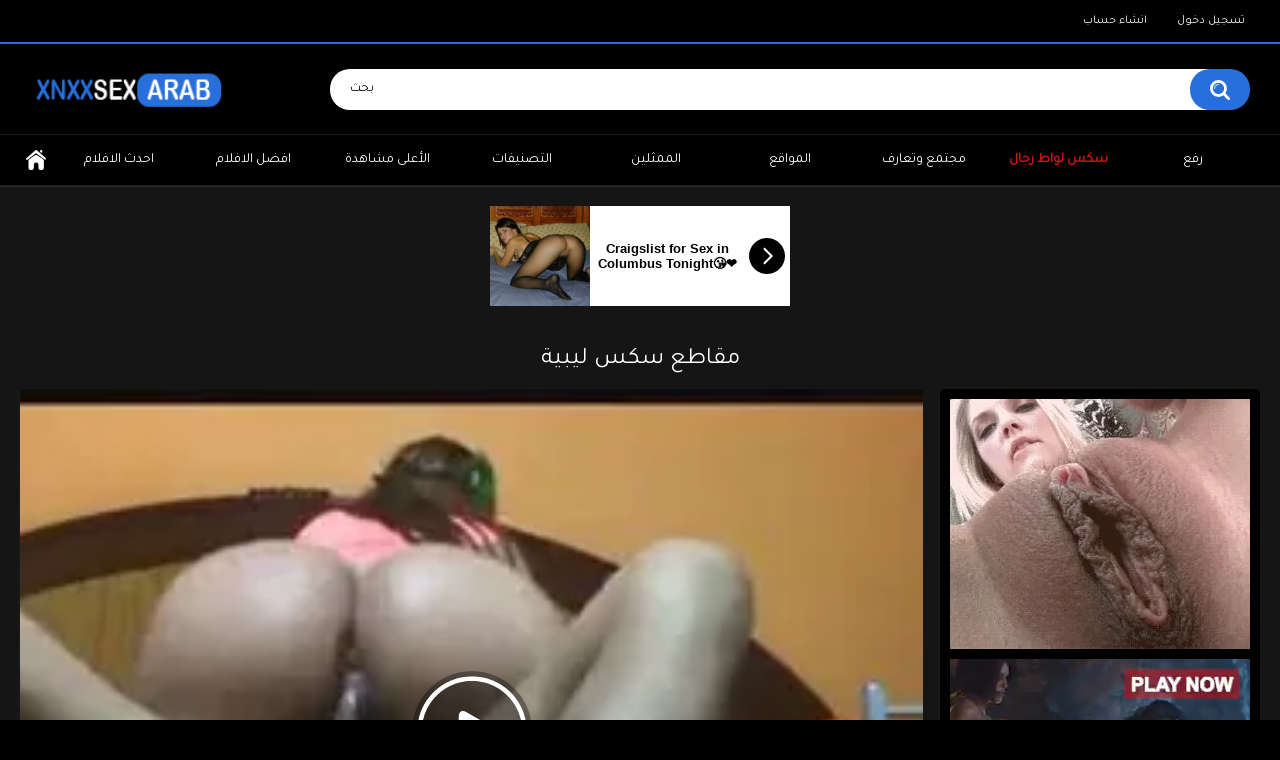

--- FILE ---
content_type: text/html; charset=utf-8
request_url: https://xnxxsexarab.com/videos/%D9%85%D9%82%D8%A7%D8%B7%D8%B9-%D8%B3%D9%83%D8%B3-%D9%84%D9%8A%D8%A8%D9%8A%D8%A9/
body_size: 13241
content:
<!DOCTYPE html>
<html lang="en">
<head>
	<title>مقاطع سكس ليبية - XnxxSexArab.com</title>
	<meta http-equiv="Content-Type" content="text/html; charset=utf-8"/>
	<meta name="description" content="شاهد مقاطع سكس ليبية على ءىءء سكس عرب عالى الجودة تمثيل البورن ستار "/>
	<meta name="keywords" content="سكس عربي, سكس ليبي, سكس بزاز كبيرة, سكس طيز كبيرة, سكس هواة, سكس جماعي, شهواني, نيك جماعي, سكسي جماعي, دعارة, sex, مقاطع"/>
	<meta name="viewport" content="width=device-width, initial-scale=1"/>

	<link rel="apple-touch-icon" sizes="180x180" href="https://xnxxsexarab.com/apple-touch-icon.png">
	<link rel="icon" type="image/png" sizes="32x32" href="https://xnxxsexarab.com/favicon-32x32.png">
	<link rel="icon" type="image/png" sizes="16x16" href="https://xnxxsexarab.com/favicon-16x16.png">
	<link rel="manifest" href="https://xnxxsexarab.com/site.webmanifest">
	<link rel="mask-icon" href="https://xnxxsexarab.com/safari-pinned-tab.svg" color="#000090">
	<meta name="msapplication-TileColor" content="#2b5797">
	<meta name="theme-color" content="#ffffff">

        <style>
        @import url('https://fonts.googleapis.com/css?family=Tajawal&display=swap');
        </style>

			<link href="https://xnxxsexarab.com/static/styles/all-responsive-metal.css?v=8.4" rel="stylesheet" type="text/css"/>
		<link href="https://xnxxsexarab.com/static/styles/jquery.fancybox-metal.css?v=8.4" rel="stylesheet" type="text/css"/>
	
	<script>
		var pageContext = {
									videoId: '1726',						loginUrl: 'https://xnxxsexarab.com/login-required/',
			animation: '200'
		};
	</script>

				<link href="https://xnxxsexarab.com/videos/مقاطع-سكس-ليبية/" rel="canonical"/>
		<meta property="og:url" content="https://xnxxsexarab.com/videos/مقاطع-سكس-ليبية/"/>
	
			<meta property="og:title" content="مقاطع سكس ليبية"/>
				<meta property="og:image" content="https://xnxxsexarab.com/contents/videos_screenshots/1000/1726/preview.jpg"/>
				<meta property="og:description" content="شاهد مقاطع سكس ليبية على ءىءء سكس عرب عالى الجودة تمثيل البورن ستار "/>
				<meta property="og:type" content="video:other"/>
		<meta property="video:release_date" content="2022-04-05T17:01:00Z"/>
		<meta property="video:duration" content="728"/>
					<meta property="video:tag" content="سكس عربي"/>
					<meta property="video:tag" content="سكس ليبي"/>
					<meta property="video:tag" content="سكس بزاز كبيرة"/>
					<meta property="video:tag" content="سكس طيز كبيرة"/>
					<meta property="video:tag" content="سكس هواة"/>
					<meta property="video:tag" content="سكس جماعي"/>
							<meta property="video:tag" content="شهواني"/>
					<meta property="video:tag" content="نيك جماعي"/>
					<meta property="video:tag" content="سكسي جماعي"/>
					<meta property="video:tag" content="دعارة"/>
					<meta property="video:tag" content="sex"/>
					<meta property="video:tag" content="مقاطع"/>
				</head>
<body>

<div class="top-links">
	<div class="center-hold">
							<div class="member-links">
				<ul>
											<li><a data-href="https://xnxxsexarab.com/signup/" data-fancybox="ajax" id="signup">انشاء حساب</a></li>
						<li><a data-href="https://xnxxsexarab.com/login/" data-fancybox="ajax" id="login">تسجيل دخول</a></li>
									</ul>
			</div>
			</div>
</div>
<div class="container">
	<div class="header">
		<div class="header-inner">
			<div class="logo">
				<a href="https://xnxxsexarab.com/"><img src="https://xnxxsexarab.com/static/images/logo.png" style="width:200px;height:50px;" alt="XnxxSexArab"/></a>
			</div>
			<div class="search">
				<form id="search_form" action="https://xnxxsexarab.com/search/" method="get" data-url="https://xnxxsexarab.com/search/%QUERY%/">
					<span class="search-button">بحث</span>
					<div class="search-text"><input type="text" name="q" placeholder="بحث" value=""/></div>
				</form>
			</div>
		</div>
	</div>
	<nav>
		<div class="navigation">
			<button class="button">
				<span class="icon">
					<span class="ico-bar"></span>
					<span class="ico-bar"></span>
					<span class="ico-bar"></span>
				</span>
			</button>
						<ul class="primary">
				<li >
					<a href="https://xnxxsexarab.com/" id="item1">الرئيسية</a>
				</li>
				<li >
					<a href="https://xnxxsexarab.com/latest-updates/" id="item2">احدث الافلام</a>
				</li>
				<li >
					<a href="https://xnxxsexarab.com/top-rated/" id="item3">افضل الافلام</a>
				</li>
				<li >
					<a href="https://xnxxsexarab.com/most-popular/" id="item4">الأعلى مشاهدة</a>
				</li>
									<li >
						<a href="https://xnxxsexarab.com/categories/" id="item6">التصنيفات</a>
					</li>
				
									<li >
						<a href="https://xnxxsexarab.com/pornstars/" id="item8">الممثلين</a>
					</li>
																	<li >
						<a href="https://xnxxsexarab.com/sites/" id="item7">المواقع</a>
					</li>
													<li >
						<a href="https://xnxxsexarab.com/members/" id="item11">مجتمع وتعارف</a>
					</li>
								<li>
					<a href="https://sexshawaz.com/" id="item12" style="color:#cf1515;font-weight:bold">سكس لواط رجال</a>
				</li>
															<li class="highlight ">
															<a data-href="https://xnxxsexarab.com/login-required/" data-fancybox="ajax">رفع</a>
													</li>
												</ul>
			<ul class="secondary">
							</ul>
		</div>
	</nav>
<script async type="application/javascript" src="https://a.magsrv.com/ad-provider.js"></script> 
<div style="height:110px;margin-top:20px"><center>
<ins class="eas6a97888e" data-zoneid="4579170"></ins>  
</center></div>
<div class="content">
		
<div class="headline">
	<h1>مقاطع سكس ليبية</h1>
</div>
<div class="block-video">
<div class="table"><div class="opt">
 <ins class="eas6a97888e" data-zoneid="4579416"></ins> 
</div>
<div class="opt">
 <ins class="eas6a97888e" data-zoneid="4579418"></ins> 
</div></div>
	<div class="video-holder">
		<div class="player">
			<div class="player-holder">
															<div class="player-wrap" style="width: 100%; height: 0; padding-bottom: 75.471698113208%">
							<div id="kt_player"></div>
						</div>
						<script type="text/javascript" src="https://xnxxsexarab.com/player/kt_player.js?v=10.4.7"></script>
						<script type="text/javascript">
							/* <![CDATA[ */
															function getEmbed(width, height) {
									if (width && height) {
										return '<iframe width="' + width + '" height="' + height + '" src="https://xnxxsexarab.com/embed/1726" frameborder="0" allowfullscreen></iframe>';
									}
									return '<iframe width="318" height="240" src="https://xnxxsexarab.com/embed/1726" frameborder="0" allowfullscreen></iframe>';
								}
							
							var flashvars = {
																	video_id: '1726', 																	video_title: 'مقاطع سكس ليبية', 																	video_categories: 'سكس عربي, سكس ليبي, سكس بزاز كبيرة, سكس طيز كبيرة, سكس هواة, سكس جماعي', 																	video_tags: 'شهواني, نيك جماعي, سكسي جماعي, دعارة, sex, مقاطع', 																	video_models: '', 																	license_code: '$668702422061660', 																	event_reporting: 'https://xnxxsexarab.com/player/stats.php?embed=0&device_type=2', 																	event_reporting2: 'https://xnxxsexarab.com/get_file/1/7a524f2e4f49d82c0ca56e8c76ff18b09e36f1d626/1000/1726/1726.mp4/', 																	rnd: '1768892690', 																	video_url: 'function/0/https://xnxxsexarab.com/get_file/1/158d353a554a6f20e0d523f331653fcb302f17b31a/1000/1726/1726_240p.mp4/?br=236', 																	postfix: '_240p.mp4', 																	preview_url: 'https://xnxxsexarab.com/contents/videos_screenshots/1000/1726/preview.jpg', 																	preview_url1: 'https://xnxxsexarab.com/contents/videos_screenshots/1000/1726/preview_preview.mp4.jpg', 																	preview_height1: '240', 																	preview_url2: 'https://xnxxsexarab.com/contents/videos_screenshots/1000/1726/preview_240p.mp4.jpg', 																	preview_height2: '240', 																	skin: 'youtube.css', 																	logo_position: '0,0', 																	logo_anchor: 'topleft', 																	hide_controlbar: '1', 																	hide_style: 'fade', 																	volume: '1', 																	adv_pre_vast: 'https://vast.yomeno.xyz/vast?spot_id=42348', 																	adv_pre_skip_text_time: 'Skip ad in %time', 																	adv_pre_skip_text: 'Skip ad', 																	lrcv: '1782231958045406299009330', 																	vast_timeout1: '65', 																	player_width: '882', 																	player_height: '665.66037735849', 																	embed: '0'															};
														kt_player('kt_player', 'https://xnxxsexarab.com/player/kt_player.swf?v=10.4.7', '100%', '100%', flashvars);
							/* ]]> */
						</script>
												</div>
		</div>
					
				<div class="video-info">
			<div class="info-holder">
				<div class="info-buttons">
					<div class="rating-container">
													<a href="#like" class="rate-like" title="I like this video" data-video-id="1726" data-vote="5">I like this video</a>
							<a href="#dislike" class="rate-dislike" title="I don't like this video" data-video-id="1726" data-vote="0">I don't like this video</a>
												<div class="rating">
														
														
							<span class="voters" data-success="Thank you!" data-error="IP already voted">66% (40 تصويت)</span>
							<span class="scale-holder positive"><span class="scale" style="width:66%;" data-rating="3.3250" data-votes="40"></span></span>
						</div>
					</div>
											<div class="btn-favourites">
							<a class="drop" title="أضف للمفضلة">
								<span class="ico-favourite"></span>
							</a>
							<ul>
																											<li><a href="https://xnxxsexarab.com/login-required/" data-fancybox="ajax">أضف للمفضلة</a></li>
																																				<li><a href="https://xnxxsexarab.com/login-required/" data-fancybox="ajax">شاهد لاحقاً</a></li>
																																										<li><a href="https://xnxxsexarab.com/login-required/" data-fancybox="ajax">أضافة الى قائمة جديدة...</a></li>
															</ul>
						</div>
										<div class="tabs-menu">
						<ul>
							<li><a href="#tab_video_info" class="toggle-button">تفاصيل الفيلم</a></li>
															<li><a href="#tab_report_rrror" class="toggle-button">إبلاغ</a></li>
																						<li><a href="#tab_screenshots" class="toggle-button">لقطات من الفيديو</a></li>
														<li><a href="#tab_share" class="toggle-button">مشاركة</a></li>
							<li><a href="#tab_comments" class="toggle-button">التعليفات (2)</a></li>
						</ul>
					</div>
				</div>
				<div id="tab_video_info" class="tab-content">
					<div class="block-details">
													<div class="block-user">
								<div class="username">
									<a href="https://xnxxsexarab.com/members/1/">
																					Admin
																			</a>
								</div>
								<a class="avatar" href="https://xnxxsexarab.com/members/1/" title="Admin">
																			<span class="no-thumb ">no photo</span>
																	</a>
							</div>
												<div class="info">
							<div class="item">
								<span>المدة: <em>12:08</em></span>
								<span>المشاهدات: <em>483K</em></span>
								<span>تمت الأضافة: <em>منذ 3 سنين</em></span>
																	<span class="added-by">بواسطة:</span>
															</div>
																													<div class="item">
									التصنيفات:
																			<a href="https://xnxxsexarab.com/categories/سكس-عربي/">سكس عربي</a>
																			<a href="https://xnxxsexarab.com/categories/سكس-ليبي/">سكس ليبي</a>
																			<a href="https://xnxxsexarab.com/categories/سكس-بزاز-كبيرة/">سكس بزاز كبيرة</a>
																			<a href="https://xnxxsexarab.com/categories/سكس-طيز-كبيرة/">سكس طيز كبيرة</a>
																			<a href="https://xnxxsexarab.com/categories/سكس-هواة/">سكس هواة</a>
																			<a href="https://xnxxsexarab.com/categories/سكس-جماعي/">سكس جماعي</a>
																	</div>
																						<div class="item">
									السمات:
																			<a href="https://xnxxsexarab.com/tags/شهواني/">شهواني</a>
																			<a href="https://xnxxsexarab.com/tags/نيك-جماعي/">نيك جماعي</a>
																			<a href="https://xnxxsexarab.com/tags/سكسي-جماعي/">سكسي جماعي</a>
																			<a href="https://xnxxsexarab.com/tags/دعارة/">دعارة</a>
																			<a href="https://xnxxsexarab.com/tags/sex/">sex</a>
																			<a href="https://xnxxsexarab.com/tags/مقاطع/">مقاطع</a>
																	</div>
																													<div class="item">
									تحميل:
																													<a href="https://xnxxsexarab.com/get_file/1/633680fad552b15c5435f3f3532ed01a2ccda397c3/1000/1726/1726_240p.mp4/?download_filename=مقاطع-سكس-ليبية_240p.mp4&download=true&br=236" data-attach-session="PHPSESSID">MP4  240p, 20.99 Mb</a>
																	</div>
													</div>
					</div>
				</div>
									<div id="tab_report_rrror" class="tab-content hidden">
						<div class="block-flagging">
							<form method="post">
								<div class="generic-error hidden"></div>
								<div class="success hidden">Thank you! We appreciate your help.</div>
								<div class="block-radios">
									<div class="button-group">
										<label class="field-label">إبلاغ عن الفيديو كـ</label>
																					<div class="row">
												<input type="radio" id="flag_copyrighted_video" name="flag_id" value="flag_copyrighted_video" class="radio" >
												<label for="flag_copyrighted_video">Copyrighted material - محمي بحقوق النشر</label>
											</div>
																					<div class="row">
												<input type="radio" id="flag_inappropriate_video" name="flag_id" value="flag_inappropriate_video" class="radio" >
												<label for="flag_inappropriate_video">Inappropriate - غير مناسب</label>
											</div>
																					<div class="row">
												<input type="radio" id="flag_other_video" name="flag_id" value="flag_other_video" class="radio" checked>
												<label for="flag_other_video">Other - غير ذلك</label>
											</div>
																					<div class="row">
												<input type="radio" id="flag_error_video" name="flag_id" value="flag_error_video" class="radio" >
												<label for="flag_error_video">Error-خطأ بالفيديو ( صوت او صورة )</label>
											</div>
																				<input type="hidden" name="action" value="flag"/>
										<input type="hidden" name="video_id" value="1726">
										<input type="submit" class="submit" value="ارسال">
									</div>
								</div>
								<div class="block-textarea">
									<label for="flag_message" class="field-label">السبب (اختيارى)</label>
									<textarea id="flag_message" name="flag_message" rows="3" class="textarea" placeholder=""></textarea>
								</div>
							</form>
						</div>
					</div>
													<div id="tab_screenshots" class="tab-content hidden">
						<div class="block-screenshots">
																								<a href="https://xnxxsexarab.com/get_file/0/d996a6b7da77d7ad073692f2c09f44cd20e68a23c5/1000/1726/screenshots/1.jpg/" class="item" rel="screenshots" data-fancybox-type="image">
										<img loading="lazy" class="thumb" src="https://xnxxsexarab.com/contents/videos_screenshots/1000/1726/320x180/1.jpg" width="320" height="180" alt="مقاطع سكس ليبية">
									</a>
																																<a href="https://xnxxsexarab.com/get_file/0/9998ed16b567375d071d6e16c6f76b0535f03901a2/1000/1726/screenshots/2.jpg/" class="item" rel="screenshots" data-fancybox-type="image">
										<img loading="lazy" class="thumb" src="https://xnxxsexarab.com/contents/videos_screenshots/1000/1726/320x180/2.jpg" width="320" height="180" alt="مقاطع سكس ليبية">
									</a>
																																<a href="https://xnxxsexarab.com/get_file/0/e5d9523a1a835948295ba57dac8d5d4033a37aa51c/1000/1726/screenshots/3.jpg/" class="item" rel="screenshots" data-fancybox-type="image">
										<img loading="lazy" class="thumb" src="https://xnxxsexarab.com/contents/videos_screenshots/1000/1726/320x180/3.jpg" width="320" height="180" alt="مقاطع سكس ليبية">
									</a>
																																<a href="https://xnxxsexarab.com/get_file/0/29e7e6325cb545c3d27b20eab8e4889731cb6e11b5/1000/1726/screenshots/4.jpg/" class="item" rel="screenshots" data-fancybox-type="image">
										<img loading="lazy" class="thumb" src="https://xnxxsexarab.com/contents/videos_screenshots/1000/1726/320x180/4.jpg" width="320" height="180" alt="مقاطع سكس ليبية">
									</a>
																																<a href="https://xnxxsexarab.com/get_file/0/08c892dc18fbc124b0bce62c683fe621d7fe44268e/1000/1726/screenshots/5.jpg/" class="item" rel="screenshots" data-fancybox-type="image">
										<img loading="lazy" class="thumb" src="https://xnxxsexarab.com/contents/videos_screenshots/1000/1726/320x180/5.jpg" width="320" height="180" alt="مقاطع سكس ليبية">
									</a>
																					</div>
					</div>
								<div id="tab_share" class="tab-content hidden">
					<div class="block-share">
						<form>
							<div class="row">
								<label for="share_link" class="field-label">رابط هذا الفيديو</label>
								<input type="text" id="share_link" class="textfield middle" value="https://xnxxsexarab.com/videos/مقاطع-سكس-ليبية/" readonly>
							</div>
							<div class="row">
								<label for="share_bb_code" class="field-label">رابط للمنتديات</label>
								<input type="text" id="share_bb_code" class="textfield" value="[url=https://xnxxsexarab.com/videos/مقاطع-سكس-ليبية/]مقاطع سكس ليبية[/url]" readonly>
							</div>
													</form>
					</div>
				</div>
				<div id="tab_comments" class="tab-content hidden">
						
<div class="block-comments" data-block-id="video_comments_video_comments">
	<form method="post">
									<a href="#add_comment" class="toggle-button">أضف تعليق</a>
							<label class="field-label">التعليقات</label>
		<span class="hint">
																				2 تعليقات
					</span>

					<div class="success hidden">
				شكراً لك! تعليقك سيخضع للمراجعة قبل ظهوره.
			</div>
			<div class="block-new-comment">
				<div class="generic-error hidden"></div>
				<div>
											<div class="row">
							<label for="comment_username" class="field-label">اسمك</label>
							<input type="text" id="comment_username" name="anonymous_username" maxlength="30" class="textfield" placeholder="اختياري ، يرجى إدخال الاسم الذي سيظهر به تعليقك"/>
						</div>
										<div class="row">
						<label for="comment_message" class="field-label required">التعليق</label>
													<div class="smileys-support">
								<div class="smileys-bar">
	<img data-src="https://xnxxsexarab.com/static/images/emoticons/smile.png" alt=":)"/>
	<img data-src="https://xnxxsexarab.com/static/images/emoticons/cool.png" alt="8-)"/>
	<img data-src="https://xnxxsexarab.com/static/images/emoticons/cwy.png" alt=";("/>
	<img data-src="https://xnxxsexarab.com/static/images/emoticons/grin.png" alt=":D"/>
	<img data-src="https://xnxxsexarab.com/static/images/emoticons/sad.png" alt=":("/>
	<img data-src="https://xnxxsexarab.com/static/images/emoticons/shocked.png" alt=":O"/>
	<img data-src="https://xnxxsexarab.com/static/images/emoticons/tongue.png" alt=":P"/>
	<img data-src="https://xnxxsexarab.com/static/images/emoticons/wink.png" alt=";)"/>
	<img data-src="https://xnxxsexarab.com/static/images/emoticons/heart.png" alt=":heart:"/>
	<img data-src="https://xnxxsexarab.com/static/images/emoticons/ermm.png" alt=":ermm:"/>
	<img data-src="https://xnxxsexarab.com/static/images/emoticons/angel.png" alt=":angel:"/>
	<img data-src="https://xnxxsexarab.com/static/images/emoticons/angry.png" alt=":angry:"/>
	<img data-src="https://xnxxsexarab.com/static/images/emoticons/alien.png" alt=":alien:"/>
	<img data-src="https://xnxxsexarab.com/static/images/emoticons/blink.png" alt=":blink:"/>
	<img data-src="https://xnxxsexarab.com/static/images/emoticons/blush.png" alt=":blush:"/>
	<img data-src="https://xnxxsexarab.com/static/images/emoticons/cheerful.png" alt=":cheerful:"/>
	<img data-src="https://xnxxsexarab.com/static/images/emoticons/devil.png" alt=":devil:"/>
	<img data-src="https://xnxxsexarab.com/static/images/emoticons/dizzy.png" alt=":dizzy:"/>
	<img data-src="https://xnxxsexarab.com/static/images/emoticons/getlost.png" alt=":getlost:"/>
	<img data-src="https://xnxxsexarab.com/static/images/emoticons/happy.png" alt=":happy:"/>
	<img data-src="https://xnxxsexarab.com/static/images/emoticons/kissing.png" alt=":kissing:"/>
	<img data-src="https://xnxxsexarab.com/static/images/emoticons/ninja.png" alt=":ninja:"/>
	<img data-src="https://xnxxsexarab.com/static/images/emoticons/pinch.png" alt=":pinch:"/>
	<img data-src="https://xnxxsexarab.com/static/images/emoticons/pouty.png" alt=":pouty:"/>
	<img data-src="https://xnxxsexarab.com/static/images/emoticons/sick.png" alt=":sick:"/>
	<img data-src="https://xnxxsexarab.com/static/images/emoticons/sideways.png" alt=":sideways:"/>
	<img data-src="https://xnxxsexarab.com/static/images/emoticons/silly.png" alt=":silly:"/>
	<img data-src="https://xnxxsexarab.com/static/images/emoticons/sleeping.png" alt=":sleeping:"/>
	<img data-src="https://xnxxsexarab.com/static/images/emoticons/unsure.png" alt=":unsure:"/>
	<img data-src="https://xnxxsexarab.com/static/images/emoticons/w00t.png" alt=":woot:"/>
	<img data-src="https://xnxxsexarab.com/static/images/emoticons/wassat.png" alt=":wassat:"/>
</div>								<textarea class="textarea" id="comment_message" name="comment" rows="3" placeholder=""></textarea>
								<div class="field-error down"></div>
							</div>
											</div>
					<div class="bottom">
													<label>يرجى تأكيد أنك لست روبوت عن طريق إدخال رمز الحماية من الصورة أدناه.</label>
							<div class="captcha-control">
																	<div class="image">
										<img data-src="https://xnxxsexarab.com/captcha/comments/?rand=1768831149" alt="Captcha image"/>
										<label for="comment_code" class="field-label required">رمز الحماية</label>
										<input type="text" id="comment_code" class="textfield" name="code" autocomplete="off">
										<div class="field-error up"></div>
									</div>
																<input type="hidden" name="action" value="add_comment"/>
								<input type="hidden" name="video_id" value="1726">
								<input type="submit" class="submit" value="إرسال">
							</div>
											</div>
				</div>
			</div>
			</form>

	<div class="list-comments ">
	<div id="video_comments_video_comments">
		<div class="margin-fix" id="video_comments_video_comments_items">
											<div class="item " data-comment-id="3261">
					<div class="image">
													<span class="no-thumb">no photo</span>
											</div>

					<div class="text">
						<span class="comment-options">
							<span class="comment-rating ">0</span>
							<a class="comment-like" href="#like">+1</a>
							<a class="comment-dislike" href="#dislike">-1</a>
													</span>
						<span class="comment-info">
															<span class="username">ادهم</span>
														منذ 8 شهور
						</span>
						<p class="comment-text">
															&laquo;<span class="original-text">ععاوزك تبعثي لي رقمك عشان هنيك</span>&raquo;
													</p>
					</div>
				</div>
											<div class="item dim-comment" data-comment-id="3039">
					<div class="image">
													<span class="no-thumb">no photo</span>
											</div>

					<div class="text">
						<span class="comment-options">
							<span class="comment-rating negative">-2</span>
							<a class="comment-like" href="#like">+1</a>
							<a class="comment-dislike" href="#dislike">-1</a>
													</span>
						<span class="comment-info">
															<span class="username">اريد الحس كس</span>
														منذ 1 سنة
						</span>
						<p class="comment-text">
															&laquo;<span class="original-text">اريد الحس كس</span>&raquo;
													</p>
					</div>
				</div>
					</div>

								</div>
</div></div>


				</div>
			</div>
		</div>
	</div>
</div>
	<div class="related-videos" id="list_videos_related_videos">
	<ul class="list-sort" id="list_videos_related_videos_filter_list">
					<li><span>فيديوهات مشابهة</span></li>
		
		
			</ul>
		
<div class="box">
	<div class="list-videos">
		<div class="margin-fix" id="list_videos_related_videos_items">
															<div class="item  ">
						<a href="https://xnxxsexarab.com/videos/سكس-فضيحة-البلوجر-هدير-عبدالرازق/" title="سكس فضيحة البلوجر هدير عبدالرازق" >
							<div class="img">
																	<img class="thumb lazy-load" src="[data-uri]" data-original="https://xnxxsexarab.com/contents/videos_screenshots/2000/2159/320x180/2.jpg" data-webp="https://xnxxsexarab.com/contents/videos_screenshots/2000/2159/336x189/2.jpg" alt="سكس فضيحة البلوجر هدير عبدالرازق"  data-preview="https://xnxxsexarab.com/get_file/1/9526199858c33810f08cfacc5942cb4eb39bcb2597/2000/2159/2159_preview.mp4/"  width="320" height="180"/>
																																																						<span class="ico-fav-0 " title="أضف للمفضلة" data-fav-video-id="2159" data-fav-type="0"></span>
																					<span class="ico-fav-1 " title="شاهد لاحقا" data-fav-video-id="2159" data-fav-type="1"></span>
																																			<span class="is-hd">HD</span>							</div>
							<strong class="title">
																	سكس فضيحة البلوجر هدير عبدالرازق
															</strong>
							<div class="wrap">
								<div class="duration">1:55</div>

																								<div class="rating positive">
									74%
								</div>
							</div>
							<div class="wrap">
																								<div class="added"><em>منذ 1 سنة</em></div>
								<div class="views">4.9M</div>
							</div>
						</a>
											</div>
									<div class="item  ">
						<a href="https://xnxxsexarab.com/videos/نيك-منال-الشرموطة-رافع-رجلها-ونازل-فيها-نيك/" title="نيك منال الشرموطة رافع رجلها ونازل فيها نيك" >
							<div class="img">
																	<img class="thumb lazy-load" src="[data-uri]" data-original="https://xnxxsexarab.com/contents/videos_screenshots/1000/1841/320x180/5.jpg" data-webp="https://xnxxsexarab.com/contents/videos_screenshots/1000/1841/336x189/5.jpg" alt="نيك منال الشرموطة رافع رجلها ونازل فيها نيك"  data-preview="https://xnxxsexarab.com/get_file/1/18a96179583087de535cadbea09c3fc54efe309355/1000/1841/1841_preview.mp4/"  width="320" height="180"/>
																																																						<span class="ico-fav-0 " title="أضف للمفضلة" data-fav-video-id="1841" data-fav-type="0"></span>
																					<span class="ico-fav-1 " title="شاهد لاحقا" data-fav-video-id="1841" data-fav-type="1"></span>
																																			<span class="is-hd">HD</span>							</div>
							<strong class="title">
																	نيك منال الشرموطة رافع رجلها ونازل فيها نيك
															</strong>
							<div class="wrap">
								<div class="duration">4:29</div>

																								<div class="rating positive">
									77%
								</div>
							</div>
							<div class="wrap">
																								<div class="added"><em>منذ 3 سنين</em></div>
								<div class="views">252K</div>
							</div>
						</a>
											</div>
									<div class="item  ">
						<a href="https://xnxxsexarab.com/videos/فيلم-العائلة-القذرة-الابنة-تتناك-أمام-امها/" title="فيلم العائلة القذرة الابنة تتناك أمام امها" >
							<div class="img">
																	<img class="thumb lazy-load" src="[data-uri]" data-original="https://xnxxsexarab.com/contents/videos_screenshots/1000/1086/320x180/2.jpg" data-webp="https://xnxxsexarab.com/contents/videos_screenshots/1000/1086/336x189/2.jpg" alt="فيلم العائلة القذرة الابنة تتناك أمام امها"  data-preview="https://xnxxsexarab.com/get_file/1/b4266161e131ba69a2816c433a67cf0704983a7793/1000/1086/1086_preview.mp4/"  width="320" height="180"/>
																																																						<span class="ico-fav-0 " title="أضف للمفضلة" data-fav-video-id="1086" data-fav-type="0"></span>
																					<span class="ico-fav-1 " title="شاهد لاحقا" data-fav-video-id="1086" data-fav-type="1"></span>
																																			<span class="is-hd">HD</span>							</div>
							<strong class="title">
																	فيلم العائلة القذرة الابنة تتناك أمام امها
															</strong>
							<div class="wrap">
								<div class="duration">12:09</div>

																								<div class="rating positive">
									77%
								</div>
							</div>
							<div class="wrap">
																								<div class="added"><em>منذ 4 سنين</em></div>
								<div class="views">418K</div>
							</div>
						</a>
											</div>
									<div class="item  ">
						<a href="https://xnxxsexarab.com/videos/صاحبة-اخته-الهيجه-ينيكها-وهي-نايمة/" title="صاحبة اخته الهيجه ينيكها وهي نايمة" >
							<div class="img">
																	<img class="thumb lazy-load" src="[data-uri]" data-original="https://xnxxsexarab.com/contents/videos_screenshots/2000/2076/320x180/3.jpg" data-webp="https://xnxxsexarab.com/contents/videos_screenshots/2000/2076/336x189/3.jpg" alt="صاحبة اخته الهيجه ينيكها وهي نايمة"  data-preview="https://xnxxsexarab.com/get_file/1/52c1c550417bc634563fdc18a35cd7f7a4ab0879fd/2000/2076/2076_preview.mp4/"  width="320" height="180"/>
																																																						<span class="ico-fav-0 " title="أضف للمفضلة" data-fav-video-id="2076" data-fav-type="0"></span>
																					<span class="ico-fav-1 " title="شاهد لاحقا" data-fav-video-id="2076" data-fav-type="1"></span>
																																			<span class="is-hd">HD</span>							</div>
							<strong class="title">
																	صاحبة اخته الهيجه ينيكها وهي نايمة
															</strong>
							<div class="wrap">
								<div class="duration">25:19</div>

																								<div class="rating positive">
									76%
								</div>
							</div>
							<div class="wrap">
																								<div class="added"><em>منذ 2 سنين</em></div>
								<div class="views">336K</div>
							</div>
						</a>
											</div>
									<div class="item  ">
						<a href="https://xnxxsexarab.com/videos/سهى-الشرموطة-المعرصة-بتقوله-مش-قادر-استحمله/" title="سهى الشرموطة المعرصة بتقوله مش قادر استحمله" >
							<div class="img">
																	<img class="thumb lazy-load" src="[data-uri]" data-original="https://xnxxsexarab.com/contents/videos_screenshots/1000/1856/320x180/1.jpg" data-webp="https://xnxxsexarab.com/contents/videos_screenshots/1000/1856/336x189/1.jpg" alt="سهى الشرموطة المعرصة بتقوله مش قادر استحمله"  data-preview="https://xnxxsexarab.com/get_file/1/79d0e8656f3b84ee23408fa81b7948e52b576a8649/1000/1856/1856_preview.mp4/"  width="320" height="180"/>
																																																						<span class="ico-fav-0 " title="أضف للمفضلة" data-fav-video-id="1856" data-fav-type="0"></span>
																					<span class="ico-fav-1 " title="شاهد لاحقا" data-fav-video-id="1856" data-fav-type="1"></span>
																																										</div>
							<strong class="title">
																	سهى الشرموطة المعرصة بتقوله مش قادر استحمله
															</strong>
							<div class="wrap">
								<div class="duration">22:50</div>

																								<div class="rating positive">
									75%
								</div>
							</div>
							<div class="wrap">
																								<div class="added"><em>منذ 3 سنين</em></div>
								<div class="views">863K</div>
							</div>
						</a>
											</div>
									<div class="item  ">
						<a href="https://xnxxsexarab.com/videos/افلام-المانية-للكبار/" title="افلام المانية للكبار" >
							<div class="img">
																	<img class="thumb lazy-load" src="[data-uri]" data-original="https://xnxxsexarab.com/contents/videos_screenshots/1000/1641/320x180/4.jpg" data-webp="https://xnxxsexarab.com/contents/videos_screenshots/1000/1641/336x189/4.jpg" alt="افلام المانية للكبار"  data-preview="https://xnxxsexarab.com/get_file/1/14edc88c3a4f66d61ed94a77eb31f69a5d8dc279b0/1000/1641/1641_preview.mp4/"  width="320" height="180"/>
																																																						<span class="ico-fav-0 " title="أضف للمفضلة" data-fav-video-id="1641" data-fav-type="0"></span>
																					<span class="ico-fav-1 " title="شاهد لاحقا" data-fav-video-id="1641" data-fav-type="1"></span>
																																			<span class="is-hd">HD</span>							</div>
							<strong class="title">
																	افلام المانية للكبار
															</strong>
							<div class="wrap">
								<div class="duration">15:15</div>

																								<div class="rating positive">
									75%
								</div>
							</div>
							<div class="wrap">
																								<div class="added"><em>منذ 3 سنين</em></div>
								<div class="views">75K</div>
							</div>
						</a>
											</div>
									<div class="item  ">
						<a href="https://xnxxsexarab.com/videos/ىءءء-نيك-والدة-زوجته-بعدما-رآتهما-يمارسا-الجنس/" title="ىءءء نيك والدة زوجته بعدما رآتهما يمارسا الجنس" >
							<div class="img">
																	<img class="thumb lazy-load" src="[data-uri]" data-original="https://xnxxsexarab.com/contents/videos_screenshots/0/406/320x180/1.jpg" data-webp="https://xnxxsexarab.com/contents/videos_screenshots/0/406/336x189/1.jpg" alt="ىءءء نيك والدة زوجته بعدما رآتهما يمارسا الجنس"  data-preview="https://xnxxsexarab.com/get_file/3/8e37c896cc1a9b93c77dace14dc1ef3a03df9e4f91/0/406/406_preview.mp4/"  width="320" height="180"/>
																																																						<span class="ico-fav-0 " title="أضف للمفضلة" data-fav-video-id="406" data-fav-type="0"></span>
																					<span class="ico-fav-1 " title="شاهد لاحقا" data-fav-video-id="406" data-fav-type="1"></span>
																																			<span class="is-hd">HD</span>							</div>
							<strong class="title">
																	ىءءء نيك والدة زوجته بعدما رآتهما يمارسا الجنس
															</strong>
							<div class="wrap">
								<div class="duration">10:43</div>

																								<div class="rating positive">
									78%
								</div>
							</div>
							<div class="wrap">
																								<div class="added"><em>منذ 4 سنين</em></div>
								<div class="views">257K</div>
							</div>
						</a>
											</div>
									<div class="item  ">
						<a href="https://xnxxsexarab.com/videos/نيك-اخت-زوجتي-الساخنة-سكس-مترجم/" title="نيك اخت زوجتي الساخنة سكس مترجم" >
							<div class="img">
																	<img class="thumb lazy-load" src="[data-uri]" data-original="https://xnxxsexarab.com/contents/videos_screenshots/1000/1735/320x180/2.jpg" data-webp="https://xnxxsexarab.com/contents/videos_screenshots/1000/1735/336x189/2.jpg" alt="نيك اخت زوجتي الساخنة سكس مترجم"  data-preview="https://xnxxsexarab.com/get_file/1/d01ddeff822bb3194ad351e0aa6d8fbcd4a8b8e7f7/1000/1735/1735_preview.mp4/"  width="320" height="180"/>
																																																						<span class="ico-fav-0 " title="أضف للمفضلة" data-fav-video-id="1735" data-fav-type="0"></span>
																					<span class="ico-fav-1 " title="شاهد لاحقا" data-fav-video-id="1735" data-fav-type="1"></span>
																																										</div>
							<strong class="title">
																	نيك اخت زوجتي الساخنة سكس مترجم
															</strong>
							<div class="wrap">
								<div class="duration">37:21</div>

																								<div class="rating positive">
									81%
								</div>
							</div>
							<div class="wrap">
																								<div class="added"><em>منذ 3 سنين</em></div>
								<div class="views">554K</div>
							</div>
						</a>
											</div>
									<div class="item  ">
						<a href="https://xnxxsexarab.com/videos/الام-والابن-تريده-يحيبهم-فى-كسها/" title="الام والابن تريده يحيبهم فى كسها" >
							<div class="img">
																	<img class="thumb lazy-load" src="[data-uri]" data-original="https://xnxxsexarab.com/contents/videos_screenshots/0/696/320x180/5.jpg" data-webp="https://xnxxsexarab.com/contents/videos_screenshots/0/696/336x189/5.jpg" alt="الام والابن تريده يحيبهم فى كسها"  data-preview="https://xnxxsexarab.com/get_file/3/7cc2b705e31dc65f22116bf1bbb62af341de55c042/0/696/696_preview.mp4/"  width="320" height="180"/>
																																																						<span class="ico-fav-0 " title="أضف للمفضلة" data-fav-video-id="696" data-fav-type="0"></span>
																					<span class="ico-fav-1 " title="شاهد لاحقا" data-fav-video-id="696" data-fav-type="1"></span>
																																			<span class="is-hd">HD</span>							</div>
							<strong class="title">
																	الام والابن تريده يحيبهم فى كسها
															</strong>
							<div class="wrap">
								<div class="duration">12:58</div>

																								<div class="rating positive">
									80%
								</div>
							</div>
							<div class="wrap">
																								<div class="added"><em>منذ 4 سنين</em></div>
								<div class="views">182K</div>
							</div>
						</a>
											</div>
									<div class="item  ">
						<a href="https://xnxxsexarab.com/videos/جوردي-xnxx-ينيك-صديقة-اخته-المثيره/" title="جوردي xnxx ينيك صديقة اخته المثيره" >
							<div class="img">
																	<img class="thumb lazy-load" src="[data-uri]" data-original="https://xnxxsexarab.com/contents/videos_screenshots/0/95/320x180/1.jpg" data-webp="https://xnxxsexarab.com/contents/videos_screenshots/0/95/336x189/1.jpg" alt="جوردي xnxx ينيك صديقة اخته المثيره"  data-preview="https://xnxxsexarab.com/get_file/3/51bf44fe1e195e4e25aa48aac1f428b99ba2a858d0/0/95/95_preview.mp4/"  width="320" height="180"/>
																																																						<span class="ico-fav-0 " title="أضف للمفضلة" data-fav-video-id="95" data-fav-type="0"></span>
																					<span class="ico-fav-1 " title="شاهد لاحقا" data-fav-video-id="95" data-fav-type="1"></span>
																																			<span class="is-hd">HD</span>							</div>
							<strong class="title">
																	جوردي xnxx ينيك صديقة اخته المثيره
															</strong>
							<div class="wrap">
								<div class="duration">10:41</div>

																								<div class="rating positive">
									76%
								</div>
							</div>
							<div class="wrap">
																								<div class="added"><em>منذ 4 سنين</em></div>
								<div class="views">551K</div>
							</div>
						</a>
											</div>
									<div class="item  ">
						<a href="https://xnxxsexarab.com/videos/رقص-في-المنزل-بالطيز-فى-شقة-دعاره/" title="رقص في المنزل بالطيز فى شقة دعاره" >
							<div class="img">
																	<img class="thumb lazy-load" src="[data-uri]" data-original="https://xnxxsexarab.com/contents/videos_screenshots/1000/1465/320x180/3.jpg" data-webp="https://xnxxsexarab.com/contents/videos_screenshots/1000/1465/336x189/3.jpg" alt="رقص في المنزل بالطيز فى شقة دعاره"  data-preview="https://xnxxsexarab.com/get_file/1/7827468f88ac2a2e4ba737ed677a0d90c60f2a08b6/1000/1465/1465_preview.mp4/"  width="320" height="180"/>
																																																						<span class="ico-fav-0 " title="أضف للمفضلة" data-fav-video-id="1465" data-fav-type="0"></span>
																					<span class="ico-fav-1 " title="شاهد لاحقا" data-fav-video-id="1465" data-fav-type="1"></span>
																																										</div>
							<strong class="title">
																	رقص في المنزل بالطيز فى شقة دعاره
															</strong>
							<div class="wrap">
								<div class="duration">1:23</div>

																								<div class="rating positive">
									69%
								</div>
							</div>
							<div class="wrap">
																								<div class="added"><em>منذ 3 سنين</em></div>
								<div class="views">154K</div>
							</div>
						</a>
											</div>
									<div class="item  ">
						<a href="https://xnxxsexarab.com/videos/سكس-افغانستان-جنود-ينيكون-فتاة-ليل/" title="سكس افغانستان جنود ينيكون فتاة ليل" >
							<div class="img">
																	<img class="thumb lazy-load" src="[data-uri]" data-original="https://xnxxsexarab.com/contents/videos_screenshots/0/774/320x180/4.jpg" data-webp="https://xnxxsexarab.com/contents/videos_screenshots/0/774/336x189/4.jpg" alt="سكس افغانستان جنود ينيكون فتاة ليل"  data-preview="https://xnxxsexarab.com/get_file/1/d01fa46b6d78464c5f01a531436bb4a19c74e26ba0/0/774/774_preview.mp4/"  width="320" height="180"/>
																																																						<span class="ico-fav-0 " title="أضف للمفضلة" data-fav-video-id="774" data-fav-type="0"></span>
																					<span class="ico-fav-1 " title="شاهد لاحقا" data-fav-video-id="774" data-fav-type="1"></span>
																																			<span class="is-hd">HD</span>							</div>
							<strong class="title">
																	سكس افغانستان جنود ينيكون فتاة ليل
															</strong>
							<div class="wrap">
								<div class="duration">6:50</div>

																								<div class="rating positive">
									71%
								</div>
							</div>
							<div class="wrap">
																								<div class="added"><em>منذ 4 سنين</em></div>
								<div class="views">134K</div>
							</div>
						</a>
											</div>
												</div>
	</div>
</div></div>
</div>

	<div class="footer-margin">
					<div class="content">
				<div class="box bottom-adv"><ins class="eas6a97888e" data-zoneid="4579346"></ins></div>
<script>(AdProvider = window.AdProvider || []).push({"serve": {}});</script>
			</div>
			</div>
</div>
<div class="footer">
	<div class="footer-wrap">
		<ul class="nav">
			<li><a href="https://xnxxsexarab.com/">الرئيسية</a></li>
												<li><a data-href="https://xnxxsexarab.com/signup/" data-fancybox="ajax">انشاء حساب</a></li>
					<li><a data-href="https://xnxxsexarab.com/login/" data-fancybox="ajax">تسجيل دخول</a></li>
										<li><a data-href="https://xnxxsexarab.com/feedback/" data-fancybox="ajax">الدعم</a></li>
							<li><a href="https://xnxxsexarab.com/terms/">شروط الاستخدام</a></li>
										<li><a href="https://xnxxsexarab.com/dmca/">DMCA</a></li>
										<li><a href="https://xnxxsexarab.com/2257/">18 U.S.C. 2257</a></li>
					</ul>
		<div class="copyright">
			2005-2026 <a href="https://xnxxsexarab.com/">XnxxSexArab</a><br/>
			كل الحقوق محفوظة.
		</div>
		<div class="txt">
			Lorem ipsum dolor sit amet, consectetur adipiscing elit. Proin pellentesque mollis enim, at vulputate odio mollis sed. Praesent vestibulum tempor augue, vel egestas nulla commodo quis. In hac habitasse platea dictumst. Nam non tempor nunc. Nulla facilisi. Sed lectus justo, viverra in sodales eget, congue ac tellus.
		</div>
	</div>

	<script src="https://xnxxsexarab.com/static/js/main.min.js?v=8.4"></script>
	<script>
		$.blockUI.defaults.overlayCSS = {cursor: 'wait'};

					$.Autocomplete.defaults.minChars = 3;
			$.Autocomplete.defaults.deferRequestBy = 100;
			$.Autocomplete.defaults.serviceUrl = 'https://xnxxsexarab.com/suggest/';
						</script>
	</div>
<!-- Global site tag (gtag.js) - Google Analytics -->
<script async src="https://www.googletagmanager.com/gtag/js?id=G-1TJMW3RYBR"></script>
<script>
  window.dataLayer = window.dataLayer || [];
  function gtag(){dataLayer.push(arguments);}
  gtag('js', new Date());

  gtag('config', 'G-1TJMW3RYBR');
</script>
<!-- PopAd -->
<script type="application/javascript">
(function() {

    //version 1.0.0

    var adConfig = {
    "ads_host": "a.pemsrv.com",
    "syndication_host": "s.pemsrv.com",
    "idzone": 4587038,
    "popup_fallback": false,
    "popup_force": false,
    "chrome_enabled": true,
    "new_tab": true,
    "frequency_period": 5,
    "frequency_count": 2,
    "trigger_method": 2,
    "trigger_class": "item, fp-player",
    "trigger_delay": 0,
    "only_inline": false
};

if(!window.document.querySelectorAll){document.querySelectorAll=document.body.querySelectorAll=Object.querySelectorAll=function querySelectorAllPolyfill(r,c,i,j,a){var d=document,s=d.createStyleSheet();a=d.all;c=[];r=r.replace(/\[for\b/gi,"[htmlFor").split(",");for(i=r.length;i--;){s.addRule(r[i],"k:v");for(j=a.length;j--;){a[j].currentStyle.k&&c.push(a[j])}s.removeRule(0)}return c}}var popMagic={version:1,cookie_name:"",url:"",config:{},open_count:0,top:null,browser:null,venor_loaded:false,venor:false,configTpl:{ads_host:"",syndication_host:"",idzone:"",frequency_period:720,frequency_count:1,trigger_method:1,trigger_class:"",popup_force:false,popup_fallback:false,chrome_enabled:true,new_tab:false,cat:"",tags:"",el:"",sub:"",sub2:"",sub3:"",only_inline:false,trigger_delay:0,cookieconsent:true},init:function(config){if(typeof config.idzone==="undefined"||!config.idzone){return}if(typeof config["customTargeting"]==="undefined"){config["customTargeting"]=[]}window["customTargeting"]=config["customTargeting"]||null;var customTargeting=Object.keys(config["customTargeting"]).filter(function(c){return c.search("ex_")>=0});if(customTargeting.length){customTargeting.forEach(function(ct){return this.configTpl[ct]=null}.bind(this))}for(var key in this.configTpl){if(!Object.prototype.hasOwnProperty.call(this.configTpl,key)){continue}if(typeof config[key]!=="undefined"){this.config[key]=config[key]}else{this.config[key]=this.configTpl[key]}}if(typeof this.config.idzone==="undefined"||this.config.idzone===""){return}if(this.config.only_inline!==true){this.loadHosted()}this.addEventToElement(window,"load",this.preparePop)},getCountFromCookie:function(){if(!this.config.cookieconsent){return 0}var shownCookie=popMagic.getCookie(popMagic.cookie_name);var ctr=typeof shownCookie==="undefined"?0:parseInt(shownCookie);if(isNaN(ctr)){ctr=0}return ctr},getLastOpenedTimeFromCookie:function(){var shownCookie=popMagic.getCookie(popMagic.cookie_name);var delay=null;if(typeof shownCookie!=="undefined"){var value=shownCookie.split(";")[1];delay=value>0?parseInt(value):0}if(isNaN(delay)){delay=null}return delay},shouldShow:function(){if(popMagic.open_count>=popMagic.config.frequency_count){return false}var ctr=popMagic.getCountFromCookie();const last_opened_time=popMagic.getLastOpenedTimeFromCookie();const current_time=Math.floor(Date.now()/1e3);const maximumDelayTime=last_opened_time+popMagic.config.trigger_delay;if(last_opened_time&&maximumDelayTime>current_time){return false}popMagic.open_count=ctr;return!(ctr>=popMagic.config.frequency_count)},venorShouldShow:function(){return popMagic.venor_loaded&&popMagic.venor==="0"},setAsOpened:function(){var new_ctr=1;if(popMagic.open_count!==0){new_ctr=popMagic.open_count+1}else{new_ctr=popMagic.getCountFromCookie()+1}const last_opened_time=Math.floor(Date.now()/1e3);if(popMagic.config.cookieconsent){popMagic.setCookie(popMagic.cookie_name,`${new_ctr};${last_opened_time}`,popMagic.config.frequency_period)}},loadHosted:function(){var hostedScript=document.createElement("script");hostedScript.type="application/javascript";hostedScript.async=true;hostedScript.src="//"+this.config.ads_host+"/popunder1000.js";hostedScript.id="popmagicldr";for(var key in this.config){if(!Object.prototype.hasOwnProperty.call(this.config,key)){continue}if(key==="ads_host"||key==="syndication_host"){continue}hostedScript.setAttribute("data-exo-"+key,this.config[key])}var insertAnchor=document.getElementsByTagName("body").item(0);if(insertAnchor.firstChild){insertAnchor.insertBefore(hostedScript,insertAnchor.firstChild)}else{insertAnchor.appendChild(hostedScript)}},preparePop:function(){if(typeof exoJsPop101==="object"&&Object.prototype.hasOwnProperty.call(exoJsPop101,"add")){return}popMagic.top=self;if(popMagic.top!==self){try{if(top.document.location.toString()){popMagic.top=top}}catch(err){}}popMagic.cookie_name="zone-cap-"+popMagic.config.idzone;if(popMagic.shouldShow()){var xmlhttp=new XMLHttpRequest;xmlhttp.onreadystatechange=function(){if(xmlhttp.readyState==XMLHttpRequest.DONE){popMagic.venor_loaded=true;if(xmlhttp.status==200){popMagic.venor=xmlhttp.responseText}}};var protocol=document.location.protocol!=="https:"&&document.location.protocol!=="http:"?"https:":document.location.protocol;xmlhttp.open("GET",protocol+"//"+popMagic.config.syndication_host+"/venor.php",true);try{xmlhttp.send()}catch(error){popMagic.venor_loaded=true}}popMagic.buildUrl();popMagic.browser=popMagic.browserDetector.detectBrowser(navigator.userAgent);if(!popMagic.config.chrome_enabled&&(popMagic.browser.name==="chrome"||popMagic.browser.name==="crios")){return}var popMethod=popMagic.getPopMethod(popMagic.browser);popMagic.addEvent("click",popMethod)},getPopMethod:function(browserInfo){if(popMagic.config.popup_force){return popMagic.methods.popup}if(popMagic.config.popup_fallback&&browserInfo.name==="chrome"&&browserInfo.version>=68&&!browserInfo.isMobile){return popMagic.methods.popup}if(browserInfo.isMobile){return popMagic.methods.default}if(browserInfo.name==="chrome"){return popMagic.methods.chromeTab}return popMagic.methods.default},buildUrl:function(){var protocol=document.location.protocol!=="https:"&&document.location.protocol!=="http:"?"https:":document.location.protocol;var p=top===self?document.URL:document.referrer;var script_info={type:"inline",name:"popMagic",ver:this.version};var encodeScriptInfo=function(script_info){var result=script_info["type"]+"|"+script_info["name"]+"|"+script_info["ver"];return encodeURIComponent(btoa(result))};var customTargetingParams="";if(customTargeting&&Object.keys(customTargeting).length){var customTargetingKeys=typeof customTargeting==="object"?Object.keys(customTargeting):customTargeting;var value;customTargetingKeys.forEach(function(key){if(typeof customTargeting==="object"){value=customTargeting[key]}else if(Array.isArray(customTargeting)){value=scriptEl.getAttribute(key)}var keyWithoutExoPrefix=key.replace("data-exo-","");customTargetingParams+=`&${keyWithoutExoPrefix}=${value}`})}this.url=protocol+"//"+this.config.syndication_host+"/splash.php"+"?cat="+this.config.cat+"&idzone="+this.config.idzone+"&type=8"+"&p="+encodeURIComponent(p)+"&sub="+this.config.sub+(this.config.sub2!==""?"&sub2="+this.config.sub2:"")+(this.config.sub3!==""?"&sub3="+this.config.sub3:"")+"&block=1"+"&el="+this.config.el+"&tags="+this.config.tags+"&cookieconsent="+this.config.cookieconsent+"&scr_info="+encodeScriptInfo(script_info)+customTargetingParams},addEventToElement:function(obj,type,fn){if(obj.addEventListener){obj.addEventListener(type,fn,false)}else if(obj.attachEvent){obj["e"+type+fn]=fn;obj[type+fn]=function(){obj["e"+type+fn](window.event)};obj.attachEvent("on"+type,obj[type+fn])}else{obj["on"+type]=obj["e"+type+fn]}},addEvent:function(type,fn){var targetElements;if(popMagic.config.trigger_method=="3"){targetElements=document.querySelectorAll("a");for(i=0;i<targetElements.length;i++){popMagic.addEventToElement(targetElements[i],type,fn)}return}if(popMagic.config.trigger_method=="2"&&popMagic.config.trigger_method!=""){var trigger_classes;var trigger_classes_final=[];if(popMagic.config.trigger_class.indexOf(",")===-1){trigger_classes=popMagic.config.trigger_class.split(" ")}else{var trimmed_trigger_classes=popMagic.config.trigger_class.replace(/\s/g,"");trigger_classes=trimmed_trigger_classes.split(",")}for(var i=0;i<trigger_classes.length;i++){if(trigger_classes[i]!==""){trigger_classes_final.push("."+trigger_classes[i])}}targetElements=document.querySelectorAll(trigger_classes_final.join(", "));for(i=0;i<targetElements.length;i++){popMagic.addEventToElement(targetElements[i],type,fn)}return}popMagic.addEventToElement(document,type,fn)},setCookie:function(name,value,ttl_minutes){if(!this.config.cookieconsent){return false}ttl_minutes=parseInt(ttl_minutes,10);var now_date=new Date;now_date.setMinutes(now_date.getMinutes()+parseInt(ttl_minutes));var c_value=encodeURIComponent(value)+"; expires="+now_date.toUTCString()+"; path=/";document.cookie=name+"="+c_value},getCookie:function(name){if(!this.config.cookieconsent){return false}var i,x,y,cookiesArray=document.cookie.split(";");for(i=0;i<cookiesArray.length;i++){x=cookiesArray[i].substr(0,cookiesArray[i].indexOf("="));y=cookiesArray[i].substr(cookiesArray[i].indexOf("=")+1);x=x.replace(/^\s+|\s+$/g,"");if(x===name){return decodeURIComponent(y)}}},randStr:function(length,possibleChars){var text="";var possible=possibleChars||"ABCDEFGHIJKLMNOPQRSTUVWXYZabcdefghijklmnopqrstuvwxyz0123456789";for(var i=0;i<length;i++){text+=possible.charAt(Math.floor(Math.random()*possible.length))}return text},isValidUserEvent:function(event){if("isTrusted"in event&&event.isTrusted&&popMagic.browser.name!=="ie"&&popMagic.browser.name!=="safari"){return true}else{return event.screenX!=0&&event.screenY!=0}},isValidHref:function(href){if(typeof href==="undefined"||href==""){return false}var empty_ref=/\s?javascript\s?:/i;return!empty_ref.test(href)},findLinkToOpen:function(clickedElement){var target=clickedElement;var location=false;try{var breakCtr=0;while(breakCtr<20&&!target.getAttribute("href")&&target!==document&&target.nodeName.toLowerCase()!=="html"){target=target.parentNode;breakCtr++}var elementTargetAttr=target.getAttribute("target");if(!elementTargetAttr||elementTargetAttr.indexOf("_blank")===-1){location=target.getAttribute("href")}}catch(err){}if(!popMagic.isValidHref(location)){location=false}return location||window.location.href},getPuId:function(){return"ok_"+Math.floor(89999999*Math.random()+1e7)},browserDetector:{browserDefinitions:[["firefox",/Firefox\/([0-9.]+)(?:\s|$)/],["opera",/Opera\/([0-9.]+)(?:\s|$)/],["opera",/OPR\/([0-9.]+)(:?\s|$)$/],["edge",/Edg(?:e|)\/([0-9._]+)/],["ie",/Trident\/7\.0.*rv:([0-9.]+)\).*Gecko$/],["ie",/MSIE\s([0-9.]+);.*Trident\/[4-7].0/],["ie",/MSIE\s(7\.0)/],["safari",/Version\/([0-9._]+).*Safari/],["chrome",/(?!Chrom.*Edg(?:e|))Chrom(?:e|ium)\/([0-9.]+)(:?\s|$)/],["chrome",/(?!Chrom.*OPR)Chrom(?:e|ium)\/([0-9.]+)(:?\s|$)/],["bb10",/BB10;\sTouch.*Version\/([0-9.]+)/],["android",/Android\s([0-9.]+)/],["ios",/Version\/([0-9._]+).*Mobile.*Safari.*/],["yandexbrowser",/YaBrowser\/([0-9._]+)/],["crios",/CriOS\/([0-9.]+)(:?\s|$)/]],detectBrowser:function(userAgent){var isMobile=userAgent.match(/Android|BlackBerry|iPhone|iPad|iPod|Opera Mini|IEMobile|WebOS|Windows Phone/i);for(var i in this.browserDefinitions){var definition=this.browserDefinitions[i];if(definition[1].test(userAgent)){var match=definition[1].exec(userAgent);var version=match&&match[1].split(/[._]/).slice(0,3);var versionTails=Array.prototype.slice.call(version,1).join("")||"0";if(version&&version.length<3){Array.prototype.push.apply(version,version.length===1?[0,0]:[0])}return{name:definition[0],version:version.join("."),versionNumber:parseFloat(version[0]+"."+versionTails),isMobile:isMobile}}}return{name:"other",version:"1.0",versionNumber:1,isMobile:isMobile}}},methods:{default:function(triggeredEvent){if(!popMagic.shouldShow()||!popMagic.venorShouldShow()||!popMagic.isValidUserEvent(triggeredEvent))return true;var clickedElement=triggeredEvent.target||triggeredEvent.srcElement;var href=popMagic.findLinkToOpen(clickedElement);window.open(href,"_blank");popMagic.setAsOpened();popMagic.top.document.location=popMagic.url;if(typeof triggeredEvent.preventDefault!=="undefined"){triggeredEvent.preventDefault();triggeredEvent.stopPropagation()}return true},chromeTab:function(event){if(!popMagic.shouldShow()||!popMagic.venorShouldShow()||!popMagic.isValidUserEvent(event))return true;if(typeof event.preventDefault!=="undefined"){event.preventDefault();event.stopPropagation()}else{return true}var a=top.window.document.createElement("a");var target=event.target||event.srcElement;a.href=popMagic.findLinkToOpen(target);document.getElementsByTagName("body")[0].appendChild(a);var e=new MouseEvent("click",{bubbles:true,cancelable:true,view:window,screenX:0,screenY:0,clientX:0,clientY:0,ctrlKey:true,altKey:false,shiftKey:false,metaKey:true,button:0});e.preventDefault=undefined;a.dispatchEvent(e);a.parentNode.removeChild(a);window.open(popMagic.url,"_self");popMagic.setAsOpened()},popup:function(triggeredEvent){if(!popMagic.shouldShow()||!popMagic.venorShouldShow()||!popMagic.isValidUserEvent(triggeredEvent))return true;var winOptions="";if(popMagic.config.popup_fallback&&!popMagic.config.popup_force){var height=Math.max(Math.round(window.innerHeight*.8),300);var width=Math.max(Math.round(window.innerWidth*.7),300);var top=window.screenY+100;var left=window.screenX+100;winOptions="menubar=1,resizable=1,width="+width+",height="+height+",top="+top+",left="+left}var prePopUrl=document.location.href;var popWin=window.open(prePopUrl,popMagic.getPuId(),winOptions);setTimeout(function(){popWin.location.href=popMagic.url},200);popMagic.setAsOpened();if(typeof triggeredEvent.preventDefault!=="undefined"){triggeredEvent.preventDefault();triggeredEvent.stopPropagation()}}}};    popMagic.init(adConfig);
})();


</script>
<!-- InPage -->

<script defer src="https://static.cloudflareinsights.com/beacon.min.js/vcd15cbe7772f49c399c6a5babf22c1241717689176015" integrity="sha512-ZpsOmlRQV6y907TI0dKBHq9Md29nnaEIPlkf84rnaERnq6zvWvPUqr2ft8M1aS28oN72PdrCzSjY4U6VaAw1EQ==" data-cf-beacon='{"version":"2024.11.0","token":"481a05649d0745cf9153cab03fa4e0c6","r":1,"server_timing":{"name":{"cfCacheStatus":true,"cfEdge":true,"cfExtPri":true,"cfL4":true,"cfOrigin":true,"cfSpeedBrain":true},"location_startswith":null}}' crossorigin="anonymous"></script>
</body>
</html>